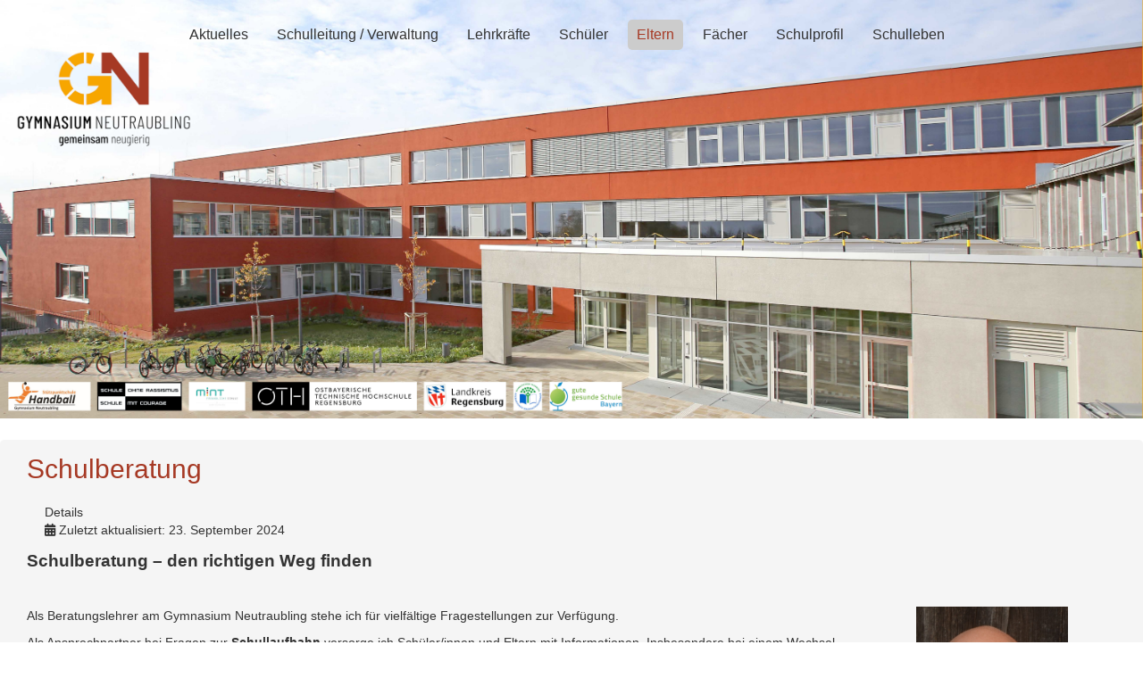

--- FILE ---
content_type: text/html; charset=utf-8
request_url: https://www.gymnasium-neutraubling.de/index.php/eltern/schulberatung
body_size: 58551
content:

<!DOCTYPE html>
<html lang="de-de" dir="ltr" >
<head>
	<meta charset="utf-8">
	<meta name="author" content="admin_boh">
	<meta name="generator" content="Joomla! - Open Source Content Management">
	<title>Schulberatung</title>
	<link href="/templates/gn2022-haupteingang/favicon.ico" rel="icon" type="image/vnd.microsoft.icon">
<link href="/media/vendor/joomla-custom-elements/css/joomla-alert.min.css?0.4.1" rel="stylesheet">
	<link href="/media/plg_system_jcepro/site/css/content.min.css?86aa0286b6232c4a5b58f892ce080277" rel="stylesheet">
	<style>.scrollToTop {
			padding: 10px;
			margin: 20px;
			text-align: center; 
			font-weight: bold;
			text-decoration: none;
			position:fixed;
			bottom: 0;
			right: 0;
			opacity: 0;
			transition: opacity 0.2s ease;
			z-index: 100;
			display: flex;
			align-items: center;
			justify-content: center;
			flex-direction: column;
			width: 50px;
			height: 50px;
			color: inherit;
			font-size: inheritpx;
			font-family: inherit;
			background-color: none;
			background-image: url(/);
			background-position: center center ;
			background-repeat: no-repeat;
			border: 2px rgba(0,0,0,0.2) solid;
			border-radius: 50%;
			box-shadow: transparent 0 0 0px;
		}
		.scrollToTop:hover {
			text-decoration:none;
			color: ;
		}.scrollToTop-icon {
				display: inline-block;
				vertical-align: middle;
				background-image: url(/plugins/system/scrolltock/images/arrow-4.svg);
				background-position: center center ;
				background-repeat: no-repeat;
				background-size: 20px 20px;
				width: 100%;
				height: 100%;
				margin: 0px;
				border: 
				border-radius: 0px;
			}
			.scrollToTop-text {
				vertical-align: middle;
				display: block;
			}.scrolltotop-show { opacity: 1; }</style>
<script src="/media/vendor/jquery/js/jquery.min.js?3.7.1"></script>
	<script src="/media/legacy/js/jquery-noconflict.min.js?504da4"></script>
	<script src="/media/mod_menu/js/menu.min.js?eb1f11" type="module"></script>
	<script type="application/json" class="joomla-script-options new">{"joomla.jtext":{"ERROR":"Fehler","MESSAGE":"Nachricht","NOTICE":"Hinweis","WARNING":"Warnung","JCLOSE":"Schließen","JOK":"OK","JOPEN":"Öffnen"},"system.paths":{"root":"","rootFull":"https:\/\/www.gymnasium-neutraubling.de\/","base":"","baseFull":"https:\/\/www.gymnasium-neutraubling.de\/"},"csrf.token":"146154886d2397c23f32d807c2ce5e9a"}</script>
	<script src="/media/system/js/core.min.js?a3d8f8"></script>
	<script src="/media/vendor/webcomponentsjs/js/webcomponents-bundle.min.js?2.8.0" nomodule defer></script>
	<script src="/media/vendor/bootstrap/js/collapse.min.js?5.3.8" type="module"></script>
	<script src="/media/system/js/joomla-hidden-mail.min.js?80d9c7" type="module"></script>
	<script src="/media/system/js/messages.min.js?9a4811" type="module"></script>
	<script type="application/ld+json">{"@context":"https://schema.org","@graph":[{"@type":"Organization","@id":"https://www.gymnasium-neutraubling.de/#/schema/Organization/base","name":"Gymnasium Neutraubling","url":"https://www.gymnasium-neutraubling.de/"},{"@type":"WebSite","@id":"https://www.gymnasium-neutraubling.de/#/schema/WebSite/base","url":"https://www.gymnasium-neutraubling.de/","name":"Gymnasium Neutraubling","publisher":{"@id":"https://www.gymnasium-neutraubling.de/#/schema/Organization/base"}},{"@type":"WebPage","@id":"https://www.gymnasium-neutraubling.de/#/schema/WebPage/base","url":"https://www.gymnasium-neutraubling.de/index.php/eltern/schulberatung","name":"Schulberatung","isPartOf":{"@id":"https://www.gymnasium-neutraubling.de/#/schema/WebSite/base"},"about":{"@id":"https://www.gymnasium-neutraubling.de/#/schema/Organization/base"},"inLanguage":"de-DE"},{"@type":"Article","@id":"https://www.gymnasium-neutraubling.de/#/schema/com_content/article/72","name":"Schulberatung","headline":"Schulberatung","inLanguage":"de-DE","dateModified":"2024-09-23T00:00:00+00:00","isPartOf":{"@id":"https://www.gymnasium-neutraubling.de/#/schema/WebPage/base"}}]}</script>
	<script>
	var Scrolltock = function(container) {
				if (! container) container = jQuery(document);
				jQuery('a.scrollTo', container).click( function(event) {
					var pageurl = window.location.href.split('#');
					var linkurl = jQuery(this).attr('href').split('#');

					if ( jQuery(this).attr('href').indexOf('#') != 0
						&& ( ( jQuery(this).attr('href').indexOf('http') == 0 && pageurl[0] != linkurl[0] )
						|| jQuery(this).attr('href').indexOf('http') != 0 && pageurl[0] != 'https://www.gymnasium-neutraubling.de/' + linkurl[0].replace('/', '') )
						) {
						// here action is the natural redirection of the link to the page
					} else {
						event.preventDefault();
						jQuery(this).scrolltock();
						setTimeout(function(){ jQuery(this).scrolltock(); }, 1000); // add timer to fix issue with page load
					}
				});
			}
			jQuery(document).ready(function($){$(document.body).append('<a href="#" class="scrollToTop" role="button" aria-label="Go To Top"><span class="scrollToTop-icon"></span><span class="scrollToTop-text">Go To Top</span></a>');
					//Check to see if the window is top if not then display button
					$(window).scroll(function(){
						if ($(this).scrollTop() > 100) {
							$('.scrollToTop').addClass('scrolltotop-show');
						} else {
							$('.scrollToTop').removeClass('scrolltotop-show');
						}
					});

					//Click event to scroll to top
					$('.scrollToTop').click(function(){
						$('html, body').animate({scrollTop : 0},1000);
						return false;
					});
				Scrolltock();

				$.fn.scrolltock = function() {
					var link = $(this);
					var page = jQuery(this).attr('href');
					if (page === undefined) return;
					var pattern = /#(.*)/;
					var targetEl = page.match(pattern);
					if (! targetEl.length) return;
					if (! jQuery(targetEl[0]).length) return;

					// close the menu hamburger
					if (link.parents('ul.nav,ul.menu,ul.maximenuck').length) {
						var menu = $(link.parents('ul.nav,ul.menu,ul.maximenuck')[0]);
						if (menu.parent().find('> .mobileckhambuger_toggler').length && menu.parent().find('> .mobileckhambuger_toggler').attr('checked') == 'checked') {
							menu.animate({'opacity' : '0'}, function() { menu.parent().find('> .mobileckhambuger_toggler').attr('checked', false); menu.css('opacity', '1'); });
						}
					}

					var speed = link.attr('data-speed') ? link.attr('data-speed') : 1000;
					var isMobile = ($(window).width() <= 0);
					if (isMobile) {
						var offsety = link.attr('data-mobile-offset') ? parseInt(link.attr('data-mobile-offset')) : 0;
					} else {
						var offsety = link.attr('data-offset') ? parseInt(link.attr('data-offset')) : 0;
					}
					jQuery('html, body').animate( { scrollTop: jQuery(targetEl[0]).offset().top + offsety }, speed, scrolltock_setActiveItem() );
					return false;
				}
				// Cache selectors
				var lastId,
				baseItems = jQuery('a.scrollTo');
				// Anchors corresponding to menu items
				scrollItems = baseItems.map(function(){
					// if (! jQuery(jQuery(this).attr('href')).length) return;
					var pattern = /#(.*)/;
					// for debugging, in case of
					if (jQuery(this).attr('href') === undefined) {
						console.log('Scroll To CK Error : no href attribute found on the link');
						console.log(this);
						return;
					}
					var targetEl = jQuery(this).attr('href').match(pattern);

						if (targetEl == null ) return;
						if (! targetEl[0]) return;
						if (! jQuery(targetEl[0]).length) return;
						var item = jQuery(targetEl[0]);
					if (item.length) { return item; }
				});
				// Bind to scroll
				jQuery(window).scroll(function(){
					scrolltock_setActiveItem();
				});
				
				function scrolltock_setActiveItem() {
					var isMobile = ($(window).width() <= 0);
					if (isMobile) {
						var offsety = 0;
					} else {
						var offsety = 0;
					}
					// Get container scroll position
					var fromTop = jQuery(this).scrollTop()- (offsety) + 2;

					// Get id of current scroll item
					var cur = scrollItems.map(function(){
						if (jQuery(this).offset().top < fromTop)
							return this;
					});
					if (cur.length) {
						// Get the id of the current element
						cur = cur[cur.length-1];
						var id = cur && cur.length ? cur[0].id : '';
						var targetParent = baseItems.end().filter('[href$="#'+id+'"]').parent();

						if (lastId !== id || !targetParent.hasClass('active')) {
						   lastId = id;
						   // Set/remove active class
							baseItems.parent().parent().find('.active').removeClass('active');
							baseItems
							 .parent().removeClass('active')
							 .end().filter(function(index) {
								// check if the url is a hash, or if it's a full url that may link to another page
								if (this.href.substring(0,1) === '#') {
									return this.href === '#' + id; 
								}
								// if not a simple hash, check that the url from the link is the same as the current page
								return this.href ==  COOKIESCK_PAGEURL; 
								})
							 .parent().addClass('active');
						}
					} else {
						baseItems.parent().parent().find('.active').removeClass('active');
						baseItems.parent().removeClass('active');
					}                  
				}
				function scrolltock_mobilemenuck_compat(mobilemenu) {
					baseItems = jQuery.merge(baseItems, jQuery('a.scrollTo', mobilemenu));
				}
				window.scrolltock_mobilemenuck_compat = scrolltock_mobilemenuck_compat;
			}); // end of dom ready

			var COOKIESCK_PAGEURL = window.location.href;
			window.addEventListener("load", function(event) {

				var pageurl, pattern, targetPage;
				pageurl = window.location.href;
				pattern = /#(.*)/;
				targetPage = pageurl.match(pattern);

				var scrolltock_animate = function() {
					jQuery('html, body').animate( { scrollTop: jQuery(targetPage[0]).offset().top + 0 }, 1000 );
				}
				if (targetPage && jQuery(targetPage[0]).length) {
					scrolltock_removeHashFromUrl();
					scrolltock_animate();
					setTimeout(function(){ scrolltock_animate(); }, 1000);
				}
			});

			function scrolltock_removeHashFromUrl() {
				var uri = window.location.toString();
	  
				if (uri.indexOf("#") > 0) {
					var clean_uri = uri.substring(0,
									uri.indexOf("#"));
	  
					window.history.replaceState({},
							document.title, clean_uri);
				}
			}
			</script>

		<meta name="viewport" content="width=device-width, initial-scale=1.0" />
						<link rel="stylesheet" href="/templates/gn2022-haupteingang/css/template.css?ver=198697" type="text/css" />
	
	<link rel="stylesheet" href="/media/system/css/joomla-fontawesome.min.css" type="text/css" />
	<link rel="stylesheet" href="/templates/gn2022-haupteingang/css/mobile.css?ver=198697" type="text/css" />

<!--[if lte IE 7]>
<style type="text/css">
#block2 ul.menu > li,#block5 ul.menu > li,#block1 ul.menu > li {
	display: inline !important;
	zoom: 1;
}
</style>
<![endif]-->

	<!--[if lt IE 9]>
		<script src="/media/jui/js/html5.js"></script>
	<![endif]--></head>
<body class="com_content -body view-article no-layout no-task  itemid-290 pageid-72 ltr ">
<div id="wrapper" class="tck-wrapper">
	<div class="inner  tck-container">

		<nav id="block2">
		<div class="inner " data-position="position-0">
			<div class="position-0  tck-module" aria-label="Hauptmenü">
		<div class="tck-module-text">
		
<nav class="navbar navbar-expand-md" aria-label="Hauptmenü">
    <button class="navbar-toggler navbar-toggler-right" type="button" data-bs-toggle="collapse" data-bs-target="#navbar111" aria-controls="navbar111" aria-expanded="false" aria-label="Navigation umschalten">
        <span class="icon-menu" aria-hidden="true"></span>
    </button>
    <div class="collapse navbar-collapse" id="navbar111">
        <ul class="mod-menu mod-list nav ">
<li class="nav-item item-138 default"><a href="/index.php" >Aktuelles</a></li><li class="nav-item item-157"><a href="/index.php/schulleitung-verwaltung" >Schulleitung / Verwaltung</a></li><li class="nav-item item-166 divider deeper parent"><span class="mod-menu__separator separator ">Lehrkräfte</span>
<ul class="mod-menu__sub list-unstyled small"><li class="nav-item item-239"><a href="/index.php/lehrkraefte/kollegium" >Kollegium</a></li><li class="nav-item item-167"><a href="/index.php/lehrkraefte/liste-der-lehrkraefte" >Liste der Lehrkräfte</a></li><li class="nav-item item-168 divider deeper parent"><span class="mod-menu__separator separator ">Studienseminare</span>
<ul class="mod-menu__sub list-unstyled small"><li class="nav-item item-352"><a href="/pdf/schulleitung_lehrer_verwaltung/Studienseminar_23_25.pdf" target="_blank" rel="noopener noreferrer">Studienseminar 2023/2025</a></li><li class="nav-item item-170"><a href="/pdf/schulleitung_lehrer_verwaltung/Studienseminar_24_26.pdf" target="_blank" rel="noopener noreferrer">Studienseminar 2024/2026</a></li></ul></li></ul></li><li class="nav-item item-171 divider deeper parent"><span class="mod-menu__separator separator ">Schüler</span>
<ul class="mod-menu__sub list-unstyled small"><li class="nav-item item-220"><a href="/index.php/schueler/schuelersprecher" >Aktuelle Schülersprecher</a></li><li class="nav-item item-223"><a href="/index.php/schueler/smv" >SMV</a></li><li class="nav-item item-213 divider deeper parent"><span class="mod-menu__separator separator ">Unter-/Mittelstufe</span>
<ul class="mod-menu__sub list-unstyled small"><li class="nav-item item-216"><a href="/index.php/schueler/unter-mittelstufe/unter-und-mittelstufenbetreuung" >Unter- und Mittelstufenbetreuung</a></li><li class="nav-item item-214 divider deeper parent"><span class="mod-menu__separator separator ">Tutoren</span>
<ul class="mod-menu__sub list-unstyled small"><li class="nav-item item-215"><a href="/index.php/schueler/unter-mittelstufe/tutoren/tutorinnen-und-tutoren-der-5-klassen-im-aktuellen-schuljahr" >Tutorinnen und Tutoren der 5. Klassen im aktuellen Schuljahr</a></li><li class="nav-item item-242"><a href="/index.php/schueler/unter-mittelstufe/tutoren/erster-schultag" >erster Schultag</a></li><li class="nav-item item-282"><a href="/index.php/schueler/unter-mittelstufe/tutoren/spielenachmittag" >Spielenachmittag</a></li><li class="nav-item item-349"><a href="/index.php/schueler/unter-mittelstufe/tutoren/tutorenschulung" >Tutorenschulung</a></li></ul></li><li class="nav-item item-244 divider deeper parent"><span class="mod-menu__separator separator ">Nachhilfe durch Lerntutoren</span>
<ul class="mod-menu__sub list-unstyled small"><li class="nav-item item-246"><a href="/index.php/schueler/unter-mittelstufe/nachhilfe-durch-lerntutoren/informationen-fuer-schueler-eltern" >Informationen für Schüler/Eltern</a></li><li class="nav-item item-245"><a href="/index.php/schueler/unter-mittelstufe/nachhilfe-durch-lerntutoren/informationen-fuer-lerntutoren" >Informationen für Lerntutoren</a></li></ul></li><li class="nav-item item-235"><a href="/index.php/schueler/unter-mittelstufe/kennenlerntage-der-5-klassen" >Kennenlerntage der 5. Klassen</a></li><li class="nav-item item-252"><a href="/index.php/schueler/unter-mittelstufe/seminartage-der-8-klassen" >Seminartage der 8. Klassen</a></li><li class="nav-item item-247"><a href="/index.php/schueler/unter-mittelstufe/individuelle-lernzeitverkuerzung-ilv" >Individuelle Lernzeitverkürzung (ILV) </a></li><li class="nav-item item-248 divider"><span class="mod-menu__separator separator ">Individuelle Lernförderung (ILF) </span>
</li><li class="nav-item item-241"><a href="/index.php/schueler/unter-mittelstufe/qualifizierender-abschluss-der-mittelschule" >Qualifizierender Abschluss der Mittelschule</a></li><li class="nav-item item-240"><a href="/index.php/schueler/unter-mittelstufe/besondere-pruefung" >Besondere Prüfung</a></li><li class="nav-item item-249"><a href="/index.php/schueler/unter-mittelstufe/klassensprecherseminar" >Klassensprecherseminar</a></li></ul></li><li class="nav-item item-217"><a href="/index.php/schueler/verbindungslehrer-innen" >Verbindungslehrkräfte</a></li><li class="nav-item item-347"><a href="/index.php/schueler/streitschlichter" >Streitschlichter</a></li><li class="nav-item item-227"><a href="/index.php/schueler/grundwissen" >Grundwissen</a></li><li class="nav-item item-340"><a href="/index.php/schueler/lerncoaching" >Lerncoaching</a></li><li class="nav-item item-356 divider deeper parent"><span class="mod-menu__separator separator ">Berufliche Orientierung</span>
<ul class="mod-menu__sub list-unstyled small"><li class="nav-item item-357"><a href="https://www.arbeitsagentur.de/vor-ort/regensburg/gymnasium-neutraubling" target="_blank" rel="noopener noreferrer">Bundesagentur für Arbeit - Gymnasium Neutraubling</a></li><li class="nav-item item-324"><a href="/index.php/schueler/berufliche-orientierung/portal-oabat" >Portal Oabat</a></li></ul></li><li class="nav-item item-218"><a href="/pdf/schueler/2025_Plakat_Hilfsangebote_bei_Problemen_Schule.pdf" target="_blank" rel="noopener noreferrer">Hilfsangebote bei Problemen</a></li><li class="nav-item item-219"><a href="/index.php/schueler/bibliotheken" >Bibliotheken</a></li><li class="nav-item item-211"><a href="/index.php/schueler/schliessfaecher" >Schließfächer</a></li><li class="nav-item item-362 divider deeper parent"><span class="mod-menu__separator separator ">Digitale Schule der Zukunft</span>
<ul class="mod-menu__sub list-unstyled small"><li class="nav-item item-363"><a href="/pdf/schueler/Digitale_Schule_der_Zukunft/Nutzungsordnung_digitale_Endgeraete_2025.pdf" target="_blank" rel="noopener noreferrer">Nutzungsordnung digitale Endgeräte</a></li><li class="nav-item item-212"><a href="/index.php/schueler/digitale-schule-der-zukunft/office-365-fuer-schueler" >Office 365 für Schüler</a></li></ul></li><li class="nav-item item-210"><a href="https://www.polizeifuerdich.de/" target="_blank" rel="noopener noreferrer">polizei für dich</a></li></ul></li><li class="nav-item item-172 active divider deeper parent"><span class="mod-menu__separator separator ">Eltern</span>
<ul class="mod-menu__sub list-unstyled small"><li class="nav-item item-237"><a href="https://neutragym.eltern-portal.org/" target="_blank" rel="noopener noreferrer">Elternportal</a></li><li class="nav-item item-202"><a href="/index.php/eltern/elternbriefe" >Elternbriefe</a></li><li class="nav-item item-203"><a href="/index.php/eltern/elternabende" >Elternabende</a></li><li class="nav-item item-250"><a href="/index.php/eltern/formulare" >Formulare</a></li><li class="nav-item item-201"><a href="/pdf/eltern/1_Leitfaden_fuer_Eltern_2024_kua-ans_prb_SJ25_26.pdf" target="_blank" rel="noopener noreferrer">Leitfaden</a></li><li class="nav-item item-288 divider deeper parent"><span class="mod-menu__separator separator ">Übertritt</span>
<ul class="mod-menu__sub list-unstyled small"><li class="nav-item item-301"><a href="/index.php/eltern/uebertritt/uebertritt-ans-gn" >Übertritt ans GN</a></li><li class="nav-item item-289"><a href="https://www.km.bayern.de/ministerium/schule-und-ausbildung/schularten/uebertritt-schulartwechsel.html" target="_blank" rel="noopener noreferrer">Übertritt an andere Schulen (KM)</a></li></ul></li><li class="nav-item item-350"><a href="/index.php/eltern/schulpsychologischer-dienst" >Schulpsychologischer Dienst</a></li><li class="nav-item item-290 current active"><a href="/index.php/eltern/schulberatung" aria-current="page">Schulberatung</a></li><li class="nav-item item-364"><a href="/index.php/eltern/tipps-zur-mediennutzung" >Tipps zur Mediennutzung</a></li><li class="nav-item item-236"><a href="/index.php/eltern/suchtpraevention" >Suchtprävention</a></li><li class="nav-item item-200"><a href="/pdf/eltern/Depressionen_Hilfe.pdf" target="_blank" rel="noopener noreferrer">Hilfe bei Depression</a></li><li class="nav-item item-194 divider deeper parent"><span class="mod-menu__separator separator ">Elternbeirat</span>
<ul class="mod-menu__sub list-unstyled small"><li class="nav-item item-195"><a href="/pdf/eltern/elternbeirat/251130_Elternbeiraete.pdf" target="_blank" rel="noopener noreferrer">Elternbeiräte</a></li><li class="nav-item item-197"><a href="/index.php/eltern/elternbeirat/informationen-des-elternbeirats" >Informationen des Elternbeirats</a></li><li class="nav-item item-198"><a href="/index.php/eltern/elternbeirat/kontakt-zum-elternbeirat" >Kontakt zum Elternbeirat</a></li></ul></li></ul></li><li class="nav-item item-226 divider deeper parent"><span class="mod-menu__separator separator ">Fächer</span>
<ul class="mod-menu__sub list-unstyled small"><li class="nav-item item-271 divider deeper parent"><span class="mod-menu__separator separator ">Astronomie</span>
<ul class="mod-menu__sub list-unstyled small"><li class="nav-item item-278"><a href="/index.php/faecher/astronomie/die-partielle-sonnenfinsternis-am-21-06-21" >Die partielle Sonnenfinsternis am 21.06.21</a></li><li class="nav-item item-281"><a href="/index.php/faecher/astronomie/partielle-sonnenfinsternis-2022" >Die partielle Sonnenfinsternis 25.10.22</a></li></ul></li><li class="nav-item item-353 deeper parent"><a href="/index.php/faecher/biologie" >Biologie</a><ul class="mod-menu__sub list-unstyled small"><li class="nav-item item-365"><a href="/index.php/faecher/biologie/p-seminar-schulgarten" >P-Seminar &quot;Schulgarten&quot;</a></li></ul></li><li class="nav-item item-359 divider deeper parent"><span class="mod-menu__separator separator ">Chemie</span>
<ul class="mod-menu__sub list-unstyled small"><li class="nav-item item-360"><a href="/index.php/faecher/chemie/das-fach-chemie-stellt-sich-vor" >Das Fach Chemie stellt sich vor</a></li><li class="nav-item item-361"><a href="/index.php/faecher/chemie/stundentafeln-in-den-unterschiedlichen-ausbildungsrichtungen" >Stundentafeln in den unterschiedlichen Ausbildungsrichtungen</a></li></ul></li><li class="nav-item item-264 divider deeper parent"><span class="mod-menu__separator separator ">Deutsch</span>
<ul class="mod-menu__sub list-unstyled small"><li class="nav-item item-265"><a href="/index.php/faecher/deutsch/lesefoerderung" >Leseförderung</a></li><li class="nav-item item-266"><a href="/index.php/faecher/deutsch/p-seminar-lesenacht" >P-Seminar Lesenacht</a></li></ul></li><li class="nav-item item-267 divider deeper parent"><span class="mod-menu__separator separator ">Englisch</span>
<ul class="mod-menu__sub list-unstyled small"><li class="nav-item item-268"><a href="/index.php/faecher/englisch/p-seminar-meets-grundschueler" >P-Seminar meets Grundschüler!!!</a></li></ul></li><li class="nav-item item-272 divider deeper parent"><span class="mod-menu__separator separator ">Französisch</span>
<ul class="mod-menu__sub list-unstyled small"><li class="nav-item item-291"><a href="/index.php/faecher/franzoesisch/unsere-lehrwerke-material" >unsere Lehrwerke - Material</a></li><li class="nav-item item-292"><a href="/pdf/faecher/franzoesisch/Info_DELF.pdf" target="_blank" rel="noopener noreferrer">DELF - Prüfung</a></li></ul></li><li class="nav-item item-273 divider deeper parent"><span class="mod-menu__separator separator ">Geographie</span>
<ul class="mod-menu__sub list-unstyled small"><li class="nav-item item-366"><a href="/index.php/faecher/geographie/das-fach-geographie-stellt-sich-vor" >Das Fach Geographie stellt sich vor</a></li><li class="nav-item item-367"><a href="/index.php/faecher/geographie/geographie-in-der-oberstufe" >Geographie in der Oberstufe</a></li><li class="nav-item item-368"><a href="/index.php/faecher/geographie/exkursionen" >Exkursionen</a></li><li class="nav-item item-369"><a href="/index.php/faecher/geographie/diercke-wettbewerb" >Diercke Wettbewerb</a></li></ul></li><li class="nav-item item-299 divider deeper parent"><span class="mod-menu__separator separator ">Informatik</span>
<ul class="mod-menu__sub list-unstyled small"><li class="nav-item item-300"><a href="/index.php/faecher/informatik/programme-7-jgst" >Programme 7. Jgst.</a></li></ul></li><li class="nav-item item-269 divider deeper parent"><span class="mod-menu__separator separator ">Kunst</span>
<ul class="mod-menu__sub list-unstyled small"><li class="nav-item item-270"><a href="/index.php/faecher/kunst/p-seminar-rauminszenierung-2021" >P-Seminar: Rauminszenierung 2021</a></li></ul></li><li class="nav-item item-274 divider deeper parent"><span class="mod-menu__separator separator ">Latein</span>
<ul class="mod-menu__sub list-unstyled small"><li class="nav-item item-293"><a href="/index.php/faecher/latein/lehrbuecher" >Lehrbücher</a></li></ul></li><li class="nav-item item-275 divider deeper parent"><span class="mod-menu__separator separator ">Mathematik</span>
<ul class="mod-menu__sub list-unstyled small"><li class="nav-item item-294"><a href="/index.php/faecher/mathematik/ferienraetsel" >Ferienrätsel</a></li><li class="nav-item item-295"><a href="/index.php/faecher/mathematik/mathe-pluskurs" >Mathe-Pluskurs</a></li><li class="nav-item item-296"><a href="https://www.isb.bayern.de/fileadmin/user_upload/Gymnasium/Faecher/Mathematik/Hilfsmittel/formeldokument.pdf" target="_blank" rel="noopener noreferrer">Merkhilfe Mathematik</a></li></ul></li><li class="nav-item item-263"><a href="/index.php/faecher/musik" >Musik</a></li><li class="nav-item item-276 divider deeper parent"><span class="mod-menu__separator separator ">Physik</span>
<ul class="mod-menu__sub list-unstyled small"><li class="nav-item item-279"><a href="/index.php/faecher/physik/p-seminar-start-eines-stratosphaerenballons" >P-Seminar: Start eines Stratosphärenballons</a></li></ul></li><li class="nav-item item-277 divider deeper parent"><span class="mod-menu__separator separator ">Sport</span>
<ul class="mod-menu__sub list-unstyled small"><li class="nav-item item-297"><a href="/pdf/faecher/sport/3_kmbek_durchfuehrung_sportunterrichts_jahrgangsstufen_11_12-1.pdf" >Oberstufe</a></li><li class="nav-item item-298 divider"><span class="mod-menu__separator separator ">Jugend trainiert für Olympia</span>
</li></ul></li><li class="nav-item item-354 divider deeper parent"><span class="mod-menu__separator separator ">Wirtschaft und Recht</span>
<ul class="mod-menu__sub list-unstyled small"><li class="nav-item item-358"><a href="/index.php/faecher/wirtschaft-und-recht/aktuelle-beitraege-des-fachs-wirtschaft-und-recht" >Aktuelle Beiträge des Fachs Wirtschaft und Recht</a></li></ul></li></ul></li><li class="nav-item item-174 divider deeper parent"><span class="mod-menu__separator separator ">Schulprofil</span>
<ul class="mod-menu__sub list-unstyled small"><li class="nav-item item-256"><a href="/index.php/schulprofil/ueber-das-gn" >über das GN</a></li><li class="nav-item item-254"><a href="/index.php/schulprofil/ausbildungsrichtungen" >Ausbildungsrichtungen</a></li><li class="nav-item item-238"><a href="/pdf/schulprofil/251004_Konzept_Leistungserhebungen_GN_2025.pdf" target="_blank" rel="noopener noreferrer">Leistungserhebungskonzept</a></li><li class="nav-item item-257"><a href="/index.php/schulprofil/offene-ganztagesschule" >offene Ganztagesschule</a></li><li class="nav-item item-258"><a href="/index.php/schulprofil/schule-ohne-rassismus-schule-mit-courage" >Schule ohne Rassismus - Schule mit Courage</a></li><li class="nav-item item-259"><a href="/index.php/schulprofil/umweltschule-energie-umwelt-raetsel" >Umweltschule / Energie-Umwelt-Rätsel</a></li><li class="nav-item item-260 deeper parent"><a href="/index.php/schulprofil/mint" >MINT</a><ul class="mod-menu__sub list-unstyled small"><li class="nav-item item-261"><a href="/index.php/schulprofil/mint/forscherklasse" >Forscherklasse</a></li></ul></li><li class="nav-item item-346"><a href="/index.php/schulprofil/nistkaesten" >Nistkästen</a></li><li class="nav-item item-323"><a href="/index.php/schulprofil/schulpodcast" >Schulpodcast</a></li><li class="nav-item item-348"><a href="/index.php/schulprofil/zeitzeugenprojekt" >Zeitzeugenprojekt</a></li><li class="nav-item item-251"><a href="/index.php/schulprofil/sprachbegleitung" >Sprachbegleitung</a></li><li class="nav-item item-234"><a href="/index.php/schulprofil/licht-und-ton" >Licht und Ton</a></li><li class="nav-item item-262"><a href="/index.php/schulprofil/schueleraustausch-mit-frankreich" >Schüleraustausch mit Frankreich</a></li><li class="nav-item item-207"><a href="/index.php/schulprofil/stuetzpunktschule-handball" >Stützpunktschule Handball</a></li><li class="nav-item item-208"><a href="/pdf/schulprofil/Wahlunterrichtsangebot_24_25.pdf" >Wahlunterricht</a></li><li class="nav-item item-209"><a href="/pdf/schulprofil/Mediumcurriculum_GN.pdf" >Methodencurriculum</a></li><li class="nav-item item-206"><a href="/index.php/schulprofil/schulsanitaetsdienst" >Schulsanitätsdienst</a></li><li class="nav-item item-205"><a href="/index.php/schulprofil/global-goals" >Global Goals</a></li><li class="nav-item item-280"><a href="https://shop-primosport.de/gymnasium-neutraubling" target="_blank" rel="noopener noreferrer">Link zum Onlineshop</a></li><li class="nav-item item-204"><a href="/pdf/schulprofil/Die_Gymnasien_Regensburg_SJ_25-26_NEU.pdf" target="_blank" rel="noopener noreferrer">Vorstellung Regensburger Gymnasien aus Stadt und Land</a></li></ul></li><li class="nav-item item-173 divider deeper parent"><span class="mod-menu__separator separator ">Schulleben</span>
<ul class="mod-menu__sub list-unstyled small"><li class="nav-item item-185"><a href="/index.php/schulleben/unterrichtszeiten" >Unterrichtszeiten</a></li><li class="nav-item item-186 deeper parent"><a href="/index.php/schulleben/mittagessen" >Mittagessen</a><ul class="mod-menu__sub list-unstyled small"><li class="nav-item item-187"><a href="https://login.mensaservice.de/" target="_blank" rel="noopener noreferrer">Link zu MensaMax</a></li><li class="nav-item item-188"><a href="https://gymnasium-neutraubling.de/pdf/schulleben/Elternbrief_Mensabetrieb_102025.pdf" target="_blank" rel="noopener noreferrer">Infos: Mensa/Bestellsystem</a></li><li class="nav-item item-199"><a href="/pdf/schulleben/Anleitung_Abmeldung_2025.pdf" target="_blank" rel="noopener noreferrer">Anleitung zur Abmeldung</a></li></ul></li><li class="nav-item item-189"><a href="/pdf/schulleben/Haltestellenuebersicht.pdf" target="_blank" rel="noopener noreferrer">Haltestellenübersichtsplan</a></li><li class="nav-item item-190"><a href="/pdf/schulleben/250122_Hausordnung_12_ 24_fv.pdf" >Hausordnung</a></li><li class="nav-item item-191"><a href="/pdf/schulleben/Schulvereinbarung.pdf" >Schulvereinbarung</a></li><li class="nav-item item-192"><a href="/index.php/schulleben/klimaschutzverein" >Klimaschutzverein</a></li><li class="nav-item item-193"><a href="https://freunde-gn.de/" target="_blank" rel="noopener noreferrer">Verein der Freunde</a></li></ul></li></ul>
    </div>
</nav>
	</div>
</div>

		</div>
	</nav>
	
	<div id="block3" class="undefined">
	</div>

	
	
		<nav id="block5">
		<div class="inner " data-position="position-2">
			<label for="position-2-mobileck" class="mobileckhambuger_togglerlabel" style="display:none;">&#x2261;</label>
			<input id="position-2-mobileck" class="mobileckhambuger_toggler" type="checkbox" style="display:none;"/>
			<div class="position-2  tck-module" aria-label="Handymenü">
		<div class="tck-module-text">
		<ul class="mod-menu mod-list nav ">
<li class="nav-item item-138 default"><a href="/index.php" >Aktuelles</a></li><li class="nav-item item-157"><a href="/index.php/schulleitung-verwaltung" >Schulleitung / Verwaltung</a></li><li class="nav-item item-166 divider deeper parent"><span class="mod-menu__separator separator ">Lehrkräfte</span>
<ul class="mod-menu__sub list-unstyled small"><li class="nav-item item-239"><a href="/index.php/lehrkraefte/kollegium" >Kollegium</a></li><li class="nav-item item-167"><a href="/index.php/lehrkraefte/liste-der-lehrkraefte" >Liste der Lehrkräfte</a></li><li class="nav-item item-168 divider deeper parent"><span class="mod-menu__separator separator ">Studienseminare</span>
<ul class="mod-menu__sub list-unstyled small"><li class="nav-item item-352"><a href="/pdf/schulleitung_lehrer_verwaltung/Studienseminar_23_25.pdf" target="_blank" rel="noopener noreferrer">Studienseminar 2023/2025</a></li><li class="nav-item item-170"><a href="/pdf/schulleitung_lehrer_verwaltung/Studienseminar_24_26.pdf" target="_blank" rel="noopener noreferrer">Studienseminar 2024/2026</a></li></ul></li></ul></li><li class="nav-item item-171 divider deeper parent"><span class="mod-menu__separator separator ">Schüler</span>
<ul class="mod-menu__sub list-unstyled small"><li class="nav-item item-220"><a href="/index.php/schueler/schuelersprecher" >Aktuelle Schülersprecher</a></li><li class="nav-item item-223"><a href="/index.php/schueler/smv" >SMV</a></li><li class="nav-item item-213 divider deeper parent"><span class="mod-menu__separator separator ">Unter-/Mittelstufe</span>
<ul class="mod-menu__sub list-unstyled small"><li class="nav-item item-216"><a href="/index.php/schueler/unter-mittelstufe/unter-und-mittelstufenbetreuung" >Unter- und Mittelstufenbetreuung</a></li><li class="nav-item item-214 divider deeper parent"><span class="mod-menu__separator separator ">Tutoren</span>
<ul class="mod-menu__sub list-unstyled small"><li class="nav-item item-215"><a href="/index.php/schueler/unter-mittelstufe/tutoren/tutorinnen-und-tutoren-der-5-klassen-im-aktuellen-schuljahr" >Tutorinnen und Tutoren der 5. Klassen im aktuellen Schuljahr</a></li><li class="nav-item item-242"><a href="/index.php/schueler/unter-mittelstufe/tutoren/erster-schultag" >erster Schultag</a></li><li class="nav-item item-282"><a href="/index.php/schueler/unter-mittelstufe/tutoren/spielenachmittag" >Spielenachmittag</a></li><li class="nav-item item-349"><a href="/index.php/schueler/unter-mittelstufe/tutoren/tutorenschulung" >Tutorenschulung</a></li></ul></li><li class="nav-item item-244 divider deeper parent"><span class="mod-menu__separator separator ">Nachhilfe durch Lerntutoren</span>
<ul class="mod-menu__sub list-unstyled small"><li class="nav-item item-246"><a href="/index.php/schueler/unter-mittelstufe/nachhilfe-durch-lerntutoren/informationen-fuer-schueler-eltern" >Informationen für Schüler/Eltern</a></li><li class="nav-item item-245"><a href="/index.php/schueler/unter-mittelstufe/nachhilfe-durch-lerntutoren/informationen-fuer-lerntutoren" >Informationen für Lerntutoren</a></li></ul></li><li class="nav-item item-235"><a href="/index.php/schueler/unter-mittelstufe/kennenlerntage-der-5-klassen" >Kennenlerntage der 5. Klassen</a></li><li class="nav-item item-252"><a href="/index.php/schueler/unter-mittelstufe/seminartage-der-8-klassen" >Seminartage der 8. Klassen</a></li><li class="nav-item item-247"><a href="/index.php/schueler/unter-mittelstufe/individuelle-lernzeitverkuerzung-ilv" >Individuelle Lernzeitverkürzung (ILV) </a></li><li class="nav-item item-248 divider"><span class="mod-menu__separator separator ">Individuelle Lernförderung (ILF) </span>
</li><li class="nav-item item-241"><a href="/index.php/schueler/unter-mittelstufe/qualifizierender-abschluss-der-mittelschule" >Qualifizierender Abschluss der Mittelschule</a></li><li class="nav-item item-240"><a href="/index.php/schueler/unter-mittelstufe/besondere-pruefung" >Besondere Prüfung</a></li><li class="nav-item item-249"><a href="/index.php/schueler/unter-mittelstufe/klassensprecherseminar" >Klassensprecherseminar</a></li></ul></li><li class="nav-item item-217"><a href="/index.php/schueler/verbindungslehrer-innen" >Verbindungslehrkräfte</a></li><li class="nav-item item-347"><a href="/index.php/schueler/streitschlichter" >Streitschlichter</a></li><li class="nav-item item-227"><a href="/index.php/schueler/grundwissen" >Grundwissen</a></li><li class="nav-item item-340"><a href="/index.php/schueler/lerncoaching" >Lerncoaching</a></li><li class="nav-item item-356 divider deeper parent"><span class="mod-menu__separator separator ">Berufliche Orientierung</span>
<ul class="mod-menu__sub list-unstyled small"><li class="nav-item item-357"><a href="https://www.arbeitsagentur.de/vor-ort/regensburg/gymnasium-neutraubling" target="_blank" rel="noopener noreferrer">Bundesagentur für Arbeit - Gymnasium Neutraubling</a></li><li class="nav-item item-324"><a href="/index.php/schueler/berufliche-orientierung/portal-oabat" >Portal Oabat</a></li></ul></li><li class="nav-item item-218"><a href="/pdf/schueler/2025_Plakat_Hilfsangebote_bei_Problemen_Schule.pdf" target="_blank" rel="noopener noreferrer">Hilfsangebote bei Problemen</a></li><li class="nav-item item-219"><a href="/index.php/schueler/bibliotheken" >Bibliotheken</a></li><li class="nav-item item-211"><a href="/index.php/schueler/schliessfaecher" >Schließfächer</a></li><li class="nav-item item-362 divider deeper parent"><span class="mod-menu__separator separator ">Digitale Schule der Zukunft</span>
<ul class="mod-menu__sub list-unstyled small"><li class="nav-item item-363"><a href="/pdf/schueler/Digitale_Schule_der_Zukunft/Nutzungsordnung_digitale_Endgeraete_2025.pdf" target="_blank" rel="noopener noreferrer">Nutzungsordnung digitale Endgeräte</a></li><li class="nav-item item-212"><a href="/index.php/schueler/digitale-schule-der-zukunft/office-365-fuer-schueler" >Office 365 für Schüler</a></li></ul></li><li class="nav-item item-210"><a href="https://www.polizeifuerdich.de/" target="_blank" rel="noopener noreferrer">polizei für dich</a></li></ul></li><li class="nav-item item-172 active divider deeper parent"><span class="mod-menu__separator separator ">Eltern</span>
<ul class="mod-menu__sub list-unstyled small"><li class="nav-item item-237"><a href="https://neutragym.eltern-portal.org/" target="_blank" rel="noopener noreferrer">Elternportal</a></li><li class="nav-item item-202"><a href="/index.php/eltern/elternbriefe" >Elternbriefe</a></li><li class="nav-item item-203"><a href="/index.php/eltern/elternabende" >Elternabende</a></li><li class="nav-item item-250"><a href="/index.php/eltern/formulare" >Formulare</a></li><li class="nav-item item-201"><a href="/pdf/eltern/1_Leitfaden_fuer_Eltern_2024_kua-ans_prb_SJ25_26.pdf" target="_blank" rel="noopener noreferrer">Leitfaden</a></li><li class="nav-item item-288 divider deeper parent"><span class="mod-menu__separator separator ">Übertritt</span>
<ul class="mod-menu__sub list-unstyled small"><li class="nav-item item-301"><a href="/index.php/eltern/uebertritt/uebertritt-ans-gn" >Übertritt ans GN</a></li><li class="nav-item item-289"><a href="https://www.km.bayern.de/ministerium/schule-und-ausbildung/schularten/uebertritt-schulartwechsel.html" target="_blank" rel="noopener noreferrer">Übertritt an andere Schulen (KM)</a></li></ul></li><li class="nav-item item-350"><a href="/index.php/eltern/schulpsychologischer-dienst" >Schulpsychologischer Dienst</a></li><li class="nav-item item-290 current active"><a href="/index.php/eltern/schulberatung" aria-current="page">Schulberatung</a></li><li class="nav-item item-364"><a href="/index.php/eltern/tipps-zur-mediennutzung" >Tipps zur Mediennutzung</a></li><li class="nav-item item-236"><a href="/index.php/eltern/suchtpraevention" >Suchtprävention</a></li><li class="nav-item item-200"><a href="/pdf/eltern/Depressionen_Hilfe.pdf" target="_blank" rel="noopener noreferrer">Hilfe bei Depression</a></li><li class="nav-item item-194 divider deeper parent"><span class="mod-menu__separator separator ">Elternbeirat</span>
<ul class="mod-menu__sub list-unstyled small"><li class="nav-item item-195"><a href="/pdf/eltern/elternbeirat/251130_Elternbeiraete.pdf" target="_blank" rel="noopener noreferrer">Elternbeiräte</a></li><li class="nav-item item-197"><a href="/index.php/eltern/elternbeirat/informationen-des-elternbeirats" >Informationen des Elternbeirats</a></li><li class="nav-item item-198"><a href="/index.php/eltern/elternbeirat/kontakt-zum-elternbeirat" >Kontakt zum Elternbeirat</a></li></ul></li></ul></li><li class="nav-item item-226 divider deeper parent"><span class="mod-menu__separator separator ">Fächer</span>
<ul class="mod-menu__sub list-unstyled small"><li class="nav-item item-271 divider deeper parent"><span class="mod-menu__separator separator ">Astronomie</span>
<ul class="mod-menu__sub list-unstyled small"><li class="nav-item item-278"><a href="/index.php/faecher/astronomie/die-partielle-sonnenfinsternis-am-21-06-21" >Die partielle Sonnenfinsternis am 21.06.21</a></li><li class="nav-item item-281"><a href="/index.php/faecher/astronomie/partielle-sonnenfinsternis-2022" >Die partielle Sonnenfinsternis 25.10.22</a></li></ul></li><li class="nav-item item-353 deeper parent"><a href="/index.php/faecher/biologie" >Biologie</a><ul class="mod-menu__sub list-unstyled small"><li class="nav-item item-365"><a href="/index.php/faecher/biologie/p-seminar-schulgarten" >P-Seminar &quot;Schulgarten&quot;</a></li></ul></li><li class="nav-item item-359 divider deeper parent"><span class="mod-menu__separator separator ">Chemie</span>
<ul class="mod-menu__sub list-unstyled small"><li class="nav-item item-360"><a href="/index.php/faecher/chemie/das-fach-chemie-stellt-sich-vor" >Das Fach Chemie stellt sich vor</a></li><li class="nav-item item-361"><a href="/index.php/faecher/chemie/stundentafeln-in-den-unterschiedlichen-ausbildungsrichtungen" >Stundentafeln in den unterschiedlichen Ausbildungsrichtungen</a></li></ul></li><li class="nav-item item-264 divider deeper parent"><span class="mod-menu__separator separator ">Deutsch</span>
<ul class="mod-menu__sub list-unstyled small"><li class="nav-item item-265"><a href="/index.php/faecher/deutsch/lesefoerderung" >Leseförderung</a></li><li class="nav-item item-266"><a href="/index.php/faecher/deutsch/p-seminar-lesenacht" >P-Seminar Lesenacht</a></li></ul></li><li class="nav-item item-267 divider deeper parent"><span class="mod-menu__separator separator ">Englisch</span>
<ul class="mod-menu__sub list-unstyled small"><li class="nav-item item-268"><a href="/index.php/faecher/englisch/p-seminar-meets-grundschueler" >P-Seminar meets Grundschüler!!!</a></li></ul></li><li class="nav-item item-272 divider deeper parent"><span class="mod-menu__separator separator ">Französisch</span>
<ul class="mod-menu__sub list-unstyled small"><li class="nav-item item-291"><a href="/index.php/faecher/franzoesisch/unsere-lehrwerke-material" >unsere Lehrwerke - Material</a></li><li class="nav-item item-292"><a href="/pdf/faecher/franzoesisch/Info_DELF.pdf" target="_blank" rel="noopener noreferrer">DELF - Prüfung</a></li></ul></li><li class="nav-item item-273 divider deeper parent"><span class="mod-menu__separator separator ">Geographie</span>
<ul class="mod-menu__sub list-unstyled small"><li class="nav-item item-366"><a href="/index.php/faecher/geographie/das-fach-geographie-stellt-sich-vor" >Das Fach Geographie stellt sich vor</a></li><li class="nav-item item-367"><a href="/index.php/faecher/geographie/geographie-in-der-oberstufe" >Geographie in der Oberstufe</a></li><li class="nav-item item-368"><a href="/index.php/faecher/geographie/exkursionen" >Exkursionen</a></li><li class="nav-item item-369"><a href="/index.php/faecher/geographie/diercke-wettbewerb" >Diercke Wettbewerb</a></li></ul></li><li class="nav-item item-299 divider deeper parent"><span class="mod-menu__separator separator ">Informatik</span>
<ul class="mod-menu__sub list-unstyled small"><li class="nav-item item-300"><a href="/index.php/faecher/informatik/programme-7-jgst" >Programme 7. Jgst.</a></li></ul></li><li class="nav-item item-269 divider deeper parent"><span class="mod-menu__separator separator ">Kunst</span>
<ul class="mod-menu__sub list-unstyled small"><li class="nav-item item-270"><a href="/index.php/faecher/kunst/p-seminar-rauminszenierung-2021" >P-Seminar: Rauminszenierung 2021</a></li></ul></li><li class="nav-item item-274 divider deeper parent"><span class="mod-menu__separator separator ">Latein</span>
<ul class="mod-menu__sub list-unstyled small"><li class="nav-item item-293"><a href="/index.php/faecher/latein/lehrbuecher" >Lehrbücher</a></li></ul></li><li class="nav-item item-275 divider deeper parent"><span class="mod-menu__separator separator ">Mathematik</span>
<ul class="mod-menu__sub list-unstyled small"><li class="nav-item item-294"><a href="/index.php/faecher/mathematik/ferienraetsel" >Ferienrätsel</a></li><li class="nav-item item-295"><a href="/index.php/faecher/mathematik/mathe-pluskurs" >Mathe-Pluskurs</a></li><li class="nav-item item-296"><a href="https://www.isb.bayern.de/fileadmin/user_upload/Gymnasium/Faecher/Mathematik/Hilfsmittel/formeldokument.pdf" target="_blank" rel="noopener noreferrer">Merkhilfe Mathematik</a></li></ul></li><li class="nav-item item-263"><a href="/index.php/faecher/musik" >Musik</a></li><li class="nav-item item-276 divider deeper parent"><span class="mod-menu__separator separator ">Physik</span>
<ul class="mod-menu__sub list-unstyled small"><li class="nav-item item-279"><a href="/index.php/faecher/physik/p-seminar-start-eines-stratosphaerenballons" >P-Seminar: Start eines Stratosphärenballons</a></li></ul></li><li class="nav-item item-277 divider deeper parent"><span class="mod-menu__separator separator ">Sport</span>
<ul class="mod-menu__sub list-unstyled small"><li class="nav-item item-297"><a href="/pdf/faecher/sport/3_kmbek_durchfuehrung_sportunterrichts_jahrgangsstufen_11_12-1.pdf" >Oberstufe</a></li><li class="nav-item item-298 divider"><span class="mod-menu__separator separator ">Jugend trainiert für Olympia</span>
</li></ul></li><li class="nav-item item-354 divider deeper parent"><span class="mod-menu__separator separator ">Wirtschaft und Recht</span>
<ul class="mod-menu__sub list-unstyled small"><li class="nav-item item-358"><a href="/index.php/faecher/wirtschaft-und-recht/aktuelle-beitraege-des-fachs-wirtschaft-und-recht" >Aktuelle Beiträge des Fachs Wirtschaft und Recht</a></li></ul></li></ul></li><li class="nav-item item-174 divider deeper parent"><span class="mod-menu__separator separator ">Schulprofil</span>
<ul class="mod-menu__sub list-unstyled small"><li class="nav-item item-256"><a href="/index.php/schulprofil/ueber-das-gn" >über das GN</a></li><li class="nav-item item-254"><a href="/index.php/schulprofil/ausbildungsrichtungen" >Ausbildungsrichtungen</a></li><li class="nav-item item-238"><a href="/pdf/schulprofil/251004_Konzept_Leistungserhebungen_GN_2025.pdf" target="_blank" rel="noopener noreferrer">Leistungserhebungskonzept</a></li><li class="nav-item item-257"><a href="/index.php/schulprofil/offene-ganztagesschule" >offene Ganztagesschule</a></li><li class="nav-item item-258"><a href="/index.php/schulprofil/schule-ohne-rassismus-schule-mit-courage" >Schule ohne Rassismus - Schule mit Courage</a></li><li class="nav-item item-259"><a href="/index.php/schulprofil/umweltschule-energie-umwelt-raetsel" >Umweltschule / Energie-Umwelt-Rätsel</a></li><li class="nav-item item-260 deeper parent"><a href="/index.php/schulprofil/mint" >MINT</a><ul class="mod-menu__sub list-unstyled small"><li class="nav-item item-261"><a href="/index.php/schulprofil/mint/forscherklasse" >Forscherklasse</a></li></ul></li><li class="nav-item item-346"><a href="/index.php/schulprofil/nistkaesten" >Nistkästen</a></li><li class="nav-item item-323"><a href="/index.php/schulprofil/schulpodcast" >Schulpodcast</a></li><li class="nav-item item-348"><a href="/index.php/schulprofil/zeitzeugenprojekt" >Zeitzeugenprojekt</a></li><li class="nav-item item-251"><a href="/index.php/schulprofil/sprachbegleitung" >Sprachbegleitung</a></li><li class="nav-item item-234"><a href="/index.php/schulprofil/licht-und-ton" >Licht und Ton</a></li><li class="nav-item item-262"><a href="/index.php/schulprofil/schueleraustausch-mit-frankreich" >Schüleraustausch mit Frankreich</a></li><li class="nav-item item-207"><a href="/index.php/schulprofil/stuetzpunktschule-handball" >Stützpunktschule Handball</a></li><li class="nav-item item-208"><a href="/pdf/schulprofil/Wahlunterrichtsangebot_24_25.pdf" >Wahlunterricht</a></li><li class="nav-item item-209"><a href="/pdf/schulprofil/Mediumcurriculum_GN.pdf" >Methodencurriculum</a></li><li class="nav-item item-206"><a href="/index.php/schulprofil/schulsanitaetsdienst" >Schulsanitätsdienst</a></li><li class="nav-item item-205"><a href="/index.php/schulprofil/global-goals" >Global Goals</a></li><li class="nav-item item-280"><a href="https://shop-primosport.de/gymnasium-neutraubling" target="_blank" rel="noopener noreferrer">Link zum Onlineshop</a></li><li class="nav-item item-204"><a href="/pdf/schulprofil/Die_Gymnasien_Regensburg_SJ_25-26_NEU.pdf" target="_blank" rel="noopener noreferrer">Vorstellung Regensburger Gymnasien aus Stadt und Land</a></li></ul></li><li class="nav-item item-173 divider deeper parent"><span class="mod-menu__separator separator ">Schulleben</span>
<ul class="mod-menu__sub list-unstyled small"><li class="nav-item item-185"><a href="/index.php/schulleben/unterrichtszeiten" >Unterrichtszeiten</a></li><li class="nav-item item-186 deeper parent"><a href="/index.php/schulleben/mittagessen" >Mittagessen</a><ul class="mod-menu__sub list-unstyled small"><li class="nav-item item-187"><a href="https://login.mensaservice.de/" target="_blank" rel="noopener noreferrer">Link zu MensaMax</a></li><li class="nav-item item-188"><a href="https://gymnasium-neutraubling.de/pdf/schulleben/Elternbrief_Mensabetrieb_102025.pdf" target="_blank" rel="noopener noreferrer">Infos: Mensa/Bestellsystem</a></li><li class="nav-item item-199"><a href="/pdf/schulleben/Anleitung_Abmeldung_2025.pdf" target="_blank" rel="noopener noreferrer">Anleitung zur Abmeldung</a></li></ul></li><li class="nav-item item-189"><a href="/pdf/schulleben/Haltestellenuebersicht.pdf" target="_blank" rel="noopener noreferrer">Haltestellenübersichtsplan</a></li><li class="nav-item item-190"><a href="/pdf/schulleben/250122_Hausordnung_12_ 24_fv.pdf" >Hausordnung</a></li><li class="nav-item item-191"><a href="/pdf/schulleben/Schulvereinbarung.pdf" >Schulvereinbarung</a></li><li class="nav-item item-192"><a href="/index.php/schulleben/klimaschutzverein" >Klimaschutzverein</a></li><li class="nav-item item-193"><a href="https://freunde-gn.de/" target="_blank" rel="noopener noreferrer">Verein der Freunde</a></li></ul></li></ul>
	</div>
</div>

		</div>
	</nav>
	
	<div id="maincontent" class="maincontent noleft noright">
		<div class="inner clearfix">
						<div id="main" class="column main row-fluid">
				<div class="inner clearfix">
											<div id="system-message-container" aria-live="polite"></div>

											<div class="tck-article com-content-article item-page" itemscope itemtype="https://schema.org/Article">
	<meta itemprop="inLanguage" content="de-DE">
	
		
		<div class="page-header">
		<h2 itemprop="headline" class="tck-article-title">
			Schulberatung		</h2>
							</div>
		
		
			<dl class="article-info text-muted tck-article-details">

	
		<dt class="article-info-term">
							Details					</dt>

		
		
		
		
		
	
			
								<dd class="modified tck-article-detail-modifydate">
									<span class="tck-article-detail-icon icon-calendar" aria-hidden="true"></span>
								<time datetime="2024-09-23T20:44:37+02:00" itemprop="dateModified">
					Zuletzt aktualisiert: 23. September 2024				</time>
			</dd>		
			</dl>
	
	
		
								<div itemprop="articleBody" class="com-content-article__body tck-article-body">
		<p><span style="font-size: 14pt;"><strong>Schulberatung – den richtigen Weg finden</strong></span></p>
<p>&nbsp;</p>
<div class="wf-columns wf-columns-stack-medium wf-columns-layout-3-1" data-wf-columns="1">
<div class="wf-column">
<p>Als Beratungslehrer am Gymnasium Neutraubling stehe ich für vielfältige Fragestellungen zur Verfügung.</p>
<p>Als Ansprechpartner bei Fragen zur <strong>Schullaufbahn</strong> versorge ich Schüler/innen und Eltern mit Informationen. Insbesondere bei einem Wechsel der Schulart ist es hilfreich, die zahlreichen Möglichkeiten und Bedingungen des gesamten Schulwesens und die verschiedenen Abschlüsse zu kennen.</p>
<p>Aber auch bei <strong>Leistungsproblemen</strong> in einzelnen Fächern, Fragen zur <strong>Wiederholung einer Jahrgangsstufe</strong>, Teilnahme am <strong>Qualifizierenden Abschluss der Mittelschule</strong> oder der <strong>Besonderen Prüfung</strong> nach der 10.Klasse informiere ich über die entsprechenden Vorgaben.</p>
<p>Bei Bedarf helfe ich Ihnen den Kontakt zu externen Beratungseinrichtungen oder unserem Schulpsychologen herzustellen. Ich unterliege ebenso der Schweigepflicht.</p>
<p>Neben der regulären <strong>Sprechstunde </strong>biete ich auch ein gesonderte Beratungssprechstunde an. Diese können Sie per E-Mail (siehe unten) individuell vereinbaren.</p>
</div>
<div class="wf-column">
<p><img src="/images/stories/eltern/Richter_Beratung.jpg" alt="Richter Beratung" width="170" height="216" style="display: block; margin-left: auto; margin-right: auto;" /></p>
<p style="text-align: center;"><strong><em>OStR Peter Richter</em></strong></p>
</div>
</div>
<p><strong>Raum A1.021</strong><br /><strong>Tel: 09401/5225-04</strong><br /><strong>Sprechstunde: Freitag, 5.Stunde (11.30 Uhr bis 12.15 Uhr)</strong><br /><strong>Beratungssprechstunde nach Absprache</strong></p>
<p><joomla-hidden-mail  is-link="1" is-email="0" first="cGV0ZXIucmljaHRlcg==" last="Z3ltbmFzaXVtLW5ldXRyYXVibGluZy5kZQ==" text="TmFjaHJpY2h0IGFuIEhlcnJuIFJpY2h0ZXI=" base="" >Diese E-Mail-Adresse ist vor Spambots geschützt! Zur Anzeige muss JavaScript eingeschaltet sein.</joomla-hidden-mail></p>
<p><a href="https://www.km.bayern.de/ministerium/institutionen/schulberatung.html" target="_blank" rel="noopener">Staatliche Schulberatung in Bayern</a></p>
<p>&nbsp;</p>
<p><strong><span style="color: #000000;">Was ist wann zu beachten - ein kurzer Überblick:</span></strong></p>
<div class="wf-columns wf-columns-stack-medium wf-columns-layout-auto" data-wf-columns="1">
<div class="wf-column" style="text-align: center;">
<p style="text-align: justify;">&nbsp; <a href="/index.php/eltern/schulberatung?view=article&amp;id=73:bei-problemen-in-der-5-klasse&amp;catid=11:eltern">bei Problemen in der 5. Klasse</a></p>
<p style="text-align: justify;">&nbsp; <a href="/index.php/eltern/schulberatung?view=article&amp;id=74:bei-problemen-in-der-6-klasse&amp;catid=11:eltern">bei Problemen in der 6. Klasse</a></p>
<p style="text-align: justify;">&nbsp; <a href="/index.php/eltern/schulberatung?view=article&amp;id=75:bei-problemen-in-der-7-klasse&amp;catid=11:eltern">bei Problemen in der 7. Klasse</a></p>
</div>
<div class="wf-column" style="text-align: center;">
<p style="text-align: left;">&nbsp; <a href="/index.php/eltern/schulberatung?view=article&amp;id=76:bei-problemen-in-der-8-klasse&amp;catid=11:eltern">bei Problemen in der 8. Klasse</a></p>
<p style="text-align: left;">&nbsp; <a href="/index.php/eltern/schulberatung?view=article&amp;id=77:bei-problemen-in-der-9-klasse&amp;catid=11:eltern">bei Problemen in der 9. Klasse</a></p>
<p style="text-align: left;">&nbsp; <a href="/index.php/eltern/schulberatung?view=article&amp;id=78:bei-problemen-in-der-10-klasse&amp;catid=11:eltern">bei Problemen in der 10. Klasse</a></p>
</div>
</div>	</div>

	
	
<nav class="pagenavigation" aria-label="Seitennavigation">
    <span class="pagination ms-0">
                <a class="btn btn-sm btn-secondary previous" href="/index.php/eltern/schulberatung?view=article&amp;id=73:bei-problemen-in-der-5-klasse&amp;catid=11" rel="prev">
            <span class="visually-hidden">
                Vorheriger Beitrag: bei Problemen in der 5. Klasse            </span>
            <span class="icon-chevron-left" aria-hidden="true"></span> <span aria-hidden="true">Zurück</span>            </a>
                    <a class="btn btn-sm btn-secondary next" href="/index.php/eltern/formulare" rel="next">
            <span class="visually-hidden">
                Nächster Beitrag: Formulare            </span>
            <span aria-hidden="true">Weiter</span> <span class="icon-chevron-right" aria-hidden="true"></span>            </a>
        </span>
</nav>
							</div>


				</div>
			</div>
			<div class="clr"></div>
		</div>
	</div>

		<nav id="block1">
		<div class="inner " data-position="position-1">
			<div class="position-1  tck-module" aria-label="Menu">
		<div class="tck-module-text">
		
<nav class="navbar navbar-expand-md" aria-label="Menu">
    <button class="navbar-toggler navbar-toggler-right" type="button" data-bs-toggle="collapse" data-bs-target="#navbar112" aria-controls="navbar112" aria-expanded="false" aria-label="Navigation umschalten">
        <span class="icon-menu" aria-hidden="true"></span>
    </button>
    <div class="collapse navbar-collapse" id="navbar112">
        <ul class="mod-menu mod-list nav ">
<li class="nav-item item-156"><a href="/index.php/suche" >Suche</a></li><li class="nav-item item-158 divider deeper parent"><span class="mod-menu__separator separator ">Links</span>
<ul class="mod-menu__sub list-unstyled small"><li class="nav-item item-159"><a href="https://www.km.bayern.de/index.html" target="_blank" rel="noopener noreferrer">Ministerium für Unterricht und Kultus</a></li><li class="nav-item item-160"><a href="https://www.landkreis-regensburg.de/" target="_blank" rel="noopener noreferrer">Landratsamt Regensburg</a></li><li class="nav-item item-161"><a href="https://lev-gym-bayern.de/" target="_blank" rel="noopener noreferrer">Landes-Eltern-Vereinigung</a></li><li class="nav-item item-162"><a href="https://www.gesetze-bayern.de/Content/Document/BaySchO2016" target="_blank" rel="noopener noreferrer">BaySchO</a></li><li class="nav-item item-163"><a href="https://www.gesetze-bayern.de/Content/Document/BayEUG" target="_blank" rel="noopener noreferrer">BayEUG</a></li><li class="nav-item item-164"><a href="https://www.gesetze-bayern.de/Content/Document/BayGSO" target="_blank" rel="noopener noreferrer">GSO</a></li><li class="nav-item item-165"><a href="https://www.landkreis-regensburg.de/unser-landkreis/aktuelles/tipps-der-polizei/" target="_blank" rel="noopener noreferrer">Tipps der Polizei</a></li></ul></li><li class="nav-item item-140"><a href="/index.php/kontakt" >Kontakt</a></li><li class="nav-item item-139"><a href="/index.php/impressum" >Impressum</a></li><li class="nav-item item-155"><a href="/index.php/datenschutz" >Datenschutz</a></li></ul>
    </div>
</nav>
	</div>
</div>

		</div>
	</nav>
	
	<div id="custom1" class="undefined">
		<div class="inner">
             Copyright © 2022 - Gymnasium Neutraubling</div>
	</div>

	</div>
</div>


</body>
</html>
